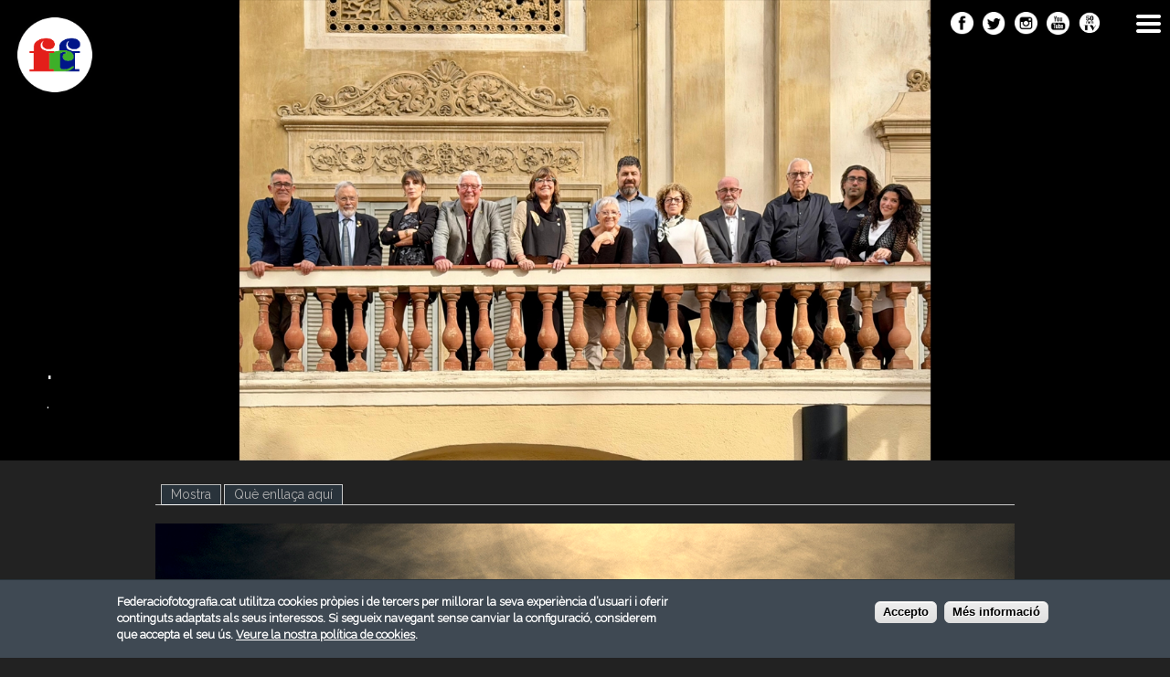

--- FILE ---
content_type: text/html; charset=utf-8
request_url: https://www.federaciofotografia.cat/marc-2023/nueva-generacion
body_size: 7698
content:
<!DOCTYPE html>
<!--[if IEMobile 7]><html class="iem7" lang="ca" dir="ltr"><![endif]-->
<!--[if lte IE 6]><html class="lt-ie9 lt-ie8 lt-ie7" lang="ca" dir="ltr"><![endif]-->
<!--[if (IE 7)&(!IEMobile)]><html class="lt-ie9 lt-ie8" lang="ca" dir="ltr"><![endif]-->
<!--[if IE 8]><html class="lt-ie9" lang="ca" dir="ltr"><![endif]-->
<!--[if (gte IE 9)|(gt IEMobile 7)]><!--><html lang="ca" dir="ltr" prefix="fb: http://www.facebook.com/2008/fbml content: http://purl.org/rss/1.0/modules/content/ dc: http://purl.org/dc/terms/ foaf: http://xmlns.com/foaf/0.1/ rdfs: http://www.w3.org/2000/01/rdf-schema# sioc: http://rdfs.org/sioc/ns# sioct: http://rdfs.org/sioc/types# skos: http://www.w3.org/2004/02/skos/core# xsd: http://www.w3.org/2001/XMLSchema#"><!--<![endif]-->
<head>
<meta charset="utf-8" />
<link rel="shortcut icon" href="https://www.federaciofotografia.cat/sites/default/files/favicon.ico" type="image/vnd.microsoft.icon" />
<meta name="viewport" content="width=device-width, initial-scale=1" />
<meta name="MobileOptimized" content="width" />
<meta name="HandheldFriendly" content="true" />
<meta name="apple-mobile-web-app-capable" content="yes" />
<meta name="generator" content="Drupal 7 (https://www.drupal.org)" />
<link rel="canonical" href="https://www.federaciofotografia.cat/marc-2023/nueva-generacion" />
<link rel="shortlink" href="https://www.federaciofotografia.cat/node/43365" />
<meta property="og:site_name" content="FCF" />
<meta property="og:type" content="article" />
<meta property="og:url" content="https://www.federaciofotografia.cat/marc-2023/nueva-generacion" />
<meta property="og:title" content="nueva generacion" />
<meta property="og:updated_time" content="2023-03-15T22:19:01+01:00" />
<meta property="article:published_time" content="2023-03-15T22:19:01+01:00" />
<meta property="article:modified_time" content="2023-03-15T22:19:01+01:00" />
<title>nueva generacion | FCF</title>
<link type="text/css" rel="stylesheet" href="https://www.federaciofotografia.cat/sites/default/files/css/css_xE-rWrJf-fncB6ztZfd2huxqgxu4WO-qwma6Xer30m4.css" media="all" />
<link type="text/css" rel="stylesheet" href="https://www.federaciofotografia.cat/sites/default/files/css/css_KIBKpAyP9h_Jh5Vuz78FOz6SagdAbz3VRp1q9djFuxo.css" media="all" />
<link type="text/css" rel="stylesheet" href="https://www.federaciofotografia.cat/sites/default/files/css/css_27wdlRz80vHLoqKlkIN26NyGUf2H4xlUjuzjhsj9zjE.css" media="screen" />
<link type="text/css" rel="stylesheet" href="https://www.federaciofotografia.cat/sites/default/files/css/css_36ZCVnaJa07TEuCkND9ErU2tAZCRfvh0w5eDazLaFuY.css" media="all" />
<link type="text/css" rel="stylesheet" href="https://www.federaciofotografia.cat/sites/default/files/css/css_KceIe-KBablt3bIiaCSq4iJ_J_2lQJSU8H2vGDARzHc.css" media="all" />
<link type="text/css" rel="stylesheet" href="https://www.federaciofotografia.cat/sites/default/files/css/css_ead0Y1HEIXQ4damwmBOv5QeYE4NSImgPl2AC6xYF2vQ.css" media="screen" />
<link type="text/css" rel="stylesheet" href="https://www.federaciofotografia.cat/sites/default/files/css/css_khJNf20I5v3t_O2Lge1BmAqmj9rAqn4snN8e_OpJ-_Y.css" media="only screen" />

<!--[if lt IE 8]>
<link type="text/css" rel="stylesheet" href="https://www.federaciofotografia.cat/sites/default/files/css/css_reur1-RX9x2uqDVEJYGn_wdONfl7b1-HQiSiY8o5w3U.css" media="screen" />
<![endif]-->
<link type="text/css" rel="stylesheet" href="https://www.federaciofotografia.cat/sites/all/themes/adaptivetheme/adaptivetheme/at_core/css/debug-windowsize.css?t0m1r5" media="screen" />
<script type="text/javascript" src="https://www.federaciofotografia.cat/sites/all/modules/jquery_update/replace/jquery/1.12/jquery.min.js?v=1.12.4"></script>
<script type="text/javascript" src="https://www.federaciofotografia.cat/misc/jquery-extend-3.4.0.js?v=1.12.4"></script>
<script type="text/javascript" src="https://www.federaciofotografia.cat/misc/jquery-html-prefilter-3.5.0-backport.js?v=1.12.4"></script>
<script type="text/javascript" src="https://www.federaciofotografia.cat/misc/jquery.once.js?v=1.2"></script>
<script type="text/javascript" src="https://www.federaciofotografia.cat/misc/drupal.js?t0m1r5"></script>
<script type="text/javascript" src="https://www.federaciofotografia.cat/sites/all/modules/jquery_update/js/jquery_browser.js?v=0.0.1"></script>
<script type="text/javascript" src="https://www.federaciofotografia.cat/sites/all/modules/eu_cookie_compliance/js/jquery.cookie-1.4.1.min.js?v=1.4.1"></script>
<script type="text/javascript" src="https://www.federaciofotografia.cat/misc/form-single-submit.js?v=7.101"></script>
<script type="text/javascript" src="https://www.federaciofotografia.cat/sites/all/modules/entityreference/js/entityreference.js?t0m1r5"></script>
<script type="text/javascript" src="https://www.federaciofotografia.cat/sites/default/files/languages/ca_Qf6iF9QeigJsRWhUQU8xdryGQ_S-pHHx9n4vTEAM2to.js?t0m1r5"></script>
<script type="text/javascript" src="https://www.federaciofotografia.cat/sites/all/libraries/colorbox/jquery.colorbox-min.js?t0m1r5"></script>
<script type="text/javascript" src="https://www.federaciofotografia.cat/sites/all/modules/colorbox/js/colorbox.js?t0m1r5"></script>
<script type="text/javascript" src="https://www.federaciofotografia.cat/sites/all/modules/responsive_menus/styles/meanMenu/jquery.meanmenu.min.js?t0m1r5"></script>
<script type="text/javascript" src="https://www.federaciofotografia.cat/sites/all/modules/responsive_menus/styles/meanMenu/responsive_menus_mean_menu.js?t0m1r5"></script>
<script type="text/javascript" src="https://www.federaciofotografia.cat/fcf.js?t0m1r5"></script>
<script type="text/javascript" src="https://www.federaciofotografia.cat/sites/all/modules/lazyloader/lazyloader.js?t0m1r5"></script>
<script type="text/javascript" src="https://www.federaciofotografia.cat/sites/all/libraries/echo/dist/echo.min.js?t0m1r5"></script>
<script type="text/javascript" src="https://www.federaciofotografia.cat/sites/all/modules/hide_submit/js/hide_submit.js?t0m1r5"></script>
<script type="text/javascript">
<!--//--><![CDATA[//><!--
jQuery.extend(Drupal.settings, {"basePath":"\/","pathPrefix":"","setHasJsCookie":0,"ajaxPageState":{"theme":"at_nueva","theme_token":"2bAd4JXk8ftu-O1z9diAxRdbttHodONxNGwI3MKekQ0","js":{"0":1,"sites\/all\/modules\/eu_cookie_compliance\/js\/eu_cookie_compliance.min.js":1,"sites\/all\/modules\/addthis\/addthis.js":1,"sites\/all\/themes\/adaptivetheme\/adaptivetheme\/at_core\/scripts\/window-size.js":1,"sites\/all\/modules\/jquery_update\/replace\/jquery\/1.12\/jquery.min.js":1,"misc\/jquery-extend-3.4.0.js":1,"misc\/jquery-html-prefilter-3.5.0-backport.js":1,"misc\/jquery.once.js":1,"misc\/drupal.js":1,"sites\/all\/modules\/jquery_update\/js\/jquery_browser.js":1,"sites\/all\/modules\/eu_cookie_compliance\/js\/jquery.cookie-1.4.1.min.js":1,"misc\/form-single-submit.js":1,"sites\/all\/modules\/entityreference\/js\/entityreference.js":1,"public:\/\/languages\/ca_Qf6iF9QeigJsRWhUQU8xdryGQ_S-pHHx9n4vTEAM2to.js":1,"sites\/all\/libraries\/colorbox\/jquery.colorbox-min.js":1,"sites\/all\/modules\/colorbox\/js\/colorbox.js":1,"sites\/all\/modules\/responsive_menus\/styles\/meanMenu\/jquery.meanmenu.min.js":1,"sites\/all\/modules\/responsive_menus\/styles\/meanMenu\/responsive_menus_mean_menu.js":1,"https:\/\/www.federaciofotografia.cat\/fcf.js":1,"sites\/all\/modules\/lazyloader\/lazyloader.js":1,"sites\/all\/libraries\/echo\/dist\/echo.min.js":1,"sites\/all\/modules\/hide_submit\/js\/hide_submit.js":1},"css":{"modules\/system\/system.base.css":1,"modules\/system\/system.menus.css":1,"modules\/system\/system.messages.css":1,"modules\/system\/system.theme.css":1,"sites\/all\/modules\/simplenews\/simplenews.css":1,"sites\/all\/modules\/admin_frosting\/admin_frosting.css":1,"modules\/comment\/comment.css":1,"modules\/field\/theme\/field.css":1,"sites\/all\/modules\/logintoboggan\/logintoboggan.css":1,"modules\/node\/node.css":1,"modules\/search\/search.css":1,"modules\/user\/user.css":1,"sites\/all\/modules\/views\/css\/views.css":1,"sites\/all\/modules\/lazyloader\/lazyloader.css":1,"sites\/all\/modules\/ckeditor\/css\/ckeditor.css":1,"sites\/all\/libraries\/colorbox\/example1\/colorbox.css":1,"sites\/all\/modules\/ctools\/css\/ctools.css":1,"sites\/all\/modules\/rate\/rate.css":1,"sites\/all\/modules\/responsive_menus\/styles\/meanMenu\/meanmenu.min.css":1,"sites\/all\/modules\/eu_cookie_compliance\/css\/eu_cookie_compliance.css":1,"sites\/all\/modules\/hide_submit\/css\/hide_submit.css":1,"public:\/\/ctools\/css\/80ef40f6f3848851d257de4c86f78b64.css":1,"sites\/all\/themes\/adaptivetheme\/adaptivetheme\/at_core\/css\/at.layout.css":1,"sites\/all\/themes\/at_nueva\/css\/global.base.css":1,"sites\/all\/themes\/at_nueva\/css\/global.styles.css":1,"public:\/\/adaptivetheme\/at_nueva_files\/at_nueva.responsive.layout.css":1,"public:\/\/adaptivetheme\/at_nueva_files\/at_nueva.responsive.styles.css":1,"public:\/\/adaptivetheme\/at_nueva_files\/at_nueva.lt-ie8.layout.css":1,"sites\/all\/themes\/adaptivetheme\/adaptivetheme\/at_core\/css\/debug-windowsize.css":1}},"colorbox":{"transition":"elastic","speed":"350","opacity":"0.90","slideshow":false,"slideshowAuto":true,"slideshowSpeed":"2500","slideshowStart":"start slideshow","slideshowStop":"stop slideshow","current":"{current} of {total}","previous":"\u00ab Prev","next":"Next \u00bb","close":"Close","overlayClose":true,"returnFocus":true,"maxWidth":"98%","maxHeight":"90%","initialWidth":"300","initialHeight":"250","fixed":true,"scrolling":true,"mobiledetect":false,"mobiledevicewidth":"480px","file_public_path":"\/sites\/default\/files","specificPagesDefaultValue":"admin*\nimagebrowser*\nimg_assist*\nimce*\nnode\/add\/*\nnode\/*\/edit\nprint\/*\nprintpdf\/*\nsystem\/ajax\nsystem\/ajax\/*"},"better_exposed_filters":{"views":{"breadcrumb_federacio_entitats":{"displays":{"block":{"filters":[]}}},"breadcrumb_noticies":{"displays":{"block":{"filters":[]}}},"breadcrumb_agenda":{"displays":{"block":{"filters":[]}}},"titulo_paginas":{"displays":{"block":{"filters":[]}}},"concurs_desarrollado":{"displays":{"block":{"filters":[]}}},"texto_paginas":{"displays":{"block":{"filters":[]}}},"noticies_desarrollado":{"displays":{"block":{"filters":[]}}},"banner_por_defecto":{"displays":{"default":{"filters":[]}}},"banner_resto_paginas":{"displays":{"block":{"filters":[]}}}}},"lazyloader":{"throttle":"0","offset":"250","debounce":1,"unload":0,"icon":"\/sites\/all\/modules\/lazyloader\/loader\/loader-7.gif","offsetX":12,"offsetY":12},"responsive_menus":[{"selectors":"#block-menu-block-4","container":"body","trigger_txt":"","close_txt":"X","close_size":"12px","position":"right","media_size":"4000","show_children":"1","expand_children":"1","expand_txt":"+","contract_txt":"-","remove_attrs":"0","responsive_menus_style":"mean_menu"}],"eu_cookie_compliance":{"cookie_policy_version":"1.0.0","popup_enabled":1,"popup_agreed_enabled":0,"popup_hide_agreed":0,"popup_clicking_confirmation":1,"popup_scrolling_confirmation":0,"popup_html_info":"\u003Cdiv\u003E\n  \u003Cdiv class =\u0022popup-content info\u0022\u003E\n    \u003Cdiv id=\u0022popup-text\u0022\u003E\n      \u003Cdiv\u003EFederaciofotografia.cat utilitza cookies pr\u00f2pies i de tercers per millorar la seva experi\u00e8ncia d\u2019usuari i oferir continguts adaptats als seus interessos. Si segueix navegant sense canviar la configuraci\u00f3, considerem que accepta el seu \u00fas.\u00a0\u003Ca href=\u0022http:\/\/www.federaciofotografia.cat\/politica-de-cookies\u0022\u003EVeure la nostra pol\u00edtica de cookies\u003C\/a\u003E.\u003C\/div\u003E\n    \u003C\/div\u003E\n    \u003Cdiv id=\u0022popup-buttons\u0022\u003E\n      \u003Cbutton type=\u0022button\u0022 class=\u0022agree-button eu-cookie-compliance-default-button\u0022\u003EAccepto\u003C\/button\u003E\n              \u003Cbutton type=\u0022button\u0022 class=\u0022find-more-button eu-cookie-compliance-more-button agree-button eu-cookie-compliance-default-button\u0022\u003EM\u00e9s informaci\u00f3\u003C\/button\u003E\n                \u003C\/div\u003E\n  \u003C\/div\u003E\n\u003C\/div\u003E","use_mobile_message":false,"mobile_popup_html_info":"\u003Cdiv\u003E\n  \u003Cdiv class =\u0022popup-content info\u0022\u003E\n    \u003Cdiv id=\u0022popup-text\u0022\u003E\n      \u003Ch2\u003EWe use cookies on this site to enhance your user experience\u003C\/h2\u003E\n\u003Cp\u003EBy tapping the Accept button, you agree to us doing so.\u003C\/p\u003E\n    \u003C\/div\u003E\n    \u003Cdiv id=\u0022popup-buttons\u0022\u003E\n      \u003Cbutton type=\u0022button\u0022 class=\u0022agree-button eu-cookie-compliance-default-button\u0022\u003EAccepto\u003C\/button\u003E\n              \u003Cbutton type=\u0022button\u0022 class=\u0022find-more-button eu-cookie-compliance-more-button agree-button eu-cookie-compliance-default-button\u0022\u003EM\u00e9s informaci\u00f3\u003C\/button\u003E\n                \u003C\/div\u003E\n  \u003C\/div\u003E\n\u003C\/div\u003E\n","mobile_breakpoint":768,"popup_html_agreed":"\u003Cdiv\u003E\n  \u003Cdiv class=\u0022popup-content agreed\u0022\u003E\n    \u003Cdiv id=\u0022popup-text\u0022\u003E\n      \u003Cdiv\u003EThank you for accepting cookies\u003C\/div\u003E\n\u003Cdiv\u003EYou can now hide this message or find out more about cookies.\u003C\/div\u003E\n    \u003C\/div\u003E\n    \u003Cdiv id=\u0022popup-buttons\u0022\u003E\n      \u003Cbutton type=\u0022button\u0022 class=\u0022hide-popup-button eu-cookie-compliance-hide-button\u0022\u003EOculta\u003C\/button\u003E\n              \u003Cbutton type=\u0022button\u0022 class=\u0022find-more-button eu-cookie-compliance-more-button-thank-you\u0022 \u003EMore info\u003C\/button\u003E\n          \u003C\/div\u003E\n  \u003C\/div\u003E\n\u003C\/div\u003E","popup_use_bare_css":false,"popup_height":"auto","popup_width":"100%","popup_delay":1000,"popup_link":"http:\/\/www.federaciofotografia.cat\/politica-de-cookies","popup_link_new_window":1,"popup_position":null,"fixed_top_position":true,"popup_language":"ca","store_consent":false,"better_support_for_screen_readers":0,"reload_page":0,"domain":"federaciofotografia.cat","domain_all_sites":null,"popup_eu_only_js":0,"cookie_lifetime":"100","cookie_session":false,"disagree_do_not_show_popup":0,"method":"default","allowed_cookies":"","withdraw_markup":"\u003Cbutton type=\u0022button\u0022 class=\u0022eu-cookie-withdraw-tab\u0022\u003EPrivacy settings\u003C\/button\u003E\n\u003Cdiv class=\u0022eu-cookie-withdraw-banner\u0022\u003E\n  \u003Cdiv class=\u0022popup-content info\u0022\u003E\n    \u003Cdiv id=\u0022popup-text\u0022\u003E\n      \u003Ch2\u003EWe use cookies on this site to enhance your user experience\u003C\/h2\u003E\n\u003Cp\u003EYou have given your consent for us to set cookies.\u003C\/p\u003E\n    \u003C\/div\u003E\n    \u003Cdiv id=\u0022popup-buttons\u0022\u003E\n      \u003Cbutton type=\u0022button\u0022 class=\u0022eu-cookie-withdraw-button\u0022\u003EWithdraw consent\u003C\/button\u003E\n    \u003C\/div\u003E\n  \u003C\/div\u003E\n\u003C\/div\u003E\n","withdraw_enabled":false,"withdraw_button_on_info_popup":false,"cookie_categories":[],"cookie_categories_details":[],"enable_save_preferences_button":true,"cookie_name":"","cookie_value_disagreed":"0","cookie_value_agreed_show_thank_you":"1","cookie_value_agreed":"2","containing_element":"body","automatic_cookies_removal":true,"close_button_action":"close_banner"},"hide_submit":{"hide_submit_status":true,"hide_submit_method":"hide","hide_submit_css":"hide-submit-disable","hide_submit_abtext":"","hide_submit_atext":"","hide_submit_hide_css":"hide-submit-processing","hide_submit_hide_text":"Processant...","hide_submit_indicator_style":"expand-left","hide_submit_spinner_color":"#000","hide_submit_spinner_lines":12,"hide_submit_hide_fx":0,"hide_submit_reset_time":10000},"urlIsAjaxTrusted":{"\/search\/node":true},"adaptivetheme":{"at_nueva":{"layout_settings":{"bigscreen":"three-col-grail","tablet_landscape":"two-sidebars-right-stack","tablet_portrait":"one-col-stack","smalltouch_landscape":"one-col-stack","smalltouch_portrait":"one-col-stack"},"media_query_settings":{"bigscreen":"only screen and (min-width:1025px)","tablet_landscape":"only screen and (min-width:769px) and (max-width:1024px)","tablet_portrait":"only screen and (min-width:481px) and (max-width:768px)","smalltouch_landscape":"only screen and (min-width:321px) and (max-width:480px)","smalltouch_portrait":"only screen and (max-width:320px)"}}}});
//--><!]]>
</script>
<!--[if lt IE 9]>
<script src="https://www.federaciofotografia.cat/sites/all/themes/adaptivetheme/adaptivetheme/at_core/scripts/html5.js?t0m1r5"></script>
<script src="https://www.federaciofotografia.cat/sites/all/themes/adaptivetheme/adaptivetheme/at_core/scripts/respond.js?t0m1r5"></script>
<![endif]-->
<link href='https://fonts.googleapis.com/css?family=Raleway' rel='stylesheet' type='text/css'>
<script>
  (function(i,s,o,g,r,a,m){i['GoogleAnalyticsObject']=r;i[r]=i[r]||function(){
  (i[r].q=i[r].q||[]).push(arguments)},i[r].l=1*new Date();a=s.createElement(o),
  m=s.getElementsByTagName(o)[0];a.async=1;a.src=g;m.parentNode.insertBefore(a,m)
  })(window,document,'script','//www.google-analytics.com/analytics.js','ga');

  ga('create', 'UA-9552165-50', 'auto');
  ga('send', 'pageview');

</script>
</head>
<body class="html not-front not-logged-in no-sidebars page-node page-node- page-node-43365 node-type-participaci-lliga site-name-hidden atr-7.x-3.x atv-7.x-3.1">
  <div id="skip-link">
    <a href="#main-content" class="element-invisible element-focusable">Vés al contingut</a>
  </div>
    <div id="page" class="container page">

  <!-- region: Leaderboard -->
  <div class="region region-leaderboard"><div class="region-inner clearfix"><nav id="block-menu-block-4" class="block block-menu-block no-title odd first block-count-1 block-region-leaderboard block-4"  role="navigation"><div class="block-inner clearfix">  
  
  <div class="menu-block-wrapper menu-block-4 menu-name-main-menu parent-mlid-0 menu-level-1">
  <ul class="menu clearfix"><li class="first expanded menu-mlid-8109 menu-depth-1 menu-item-8109" id="menu-anonimo"><span class="nolink" tabindex="0">Usuari</span><ul class="menu clearfix"><li class="first leaf menu-mlid-8110 menu-depth-2 menu-item-8110"><a href="/user">Identifica&#039;t</a></li><li class="leaf menu-mlid-8111 menu-depth-2 menu-item-8111"><a href="/user/password">Recuperar contrasenya</a></li><li class="last leaf menu-mlid-8526 menu-depth-2 menu-item-8526"><a href="https://www.federaciofotografia.cat/fes-te-soci">Fes-te soci</a></li></ul></li><li class="expanded menu-mlid-1475 menu-depth-1 menu-item-1475"><a href="/federacio">Federació</a><ul class="menu clearfix"><li class="first leaf menu-mlid-1816 menu-depth-2 menu-item-1816"><a href="/presentacio">Presentació</a></li><li class="leaf menu-mlid-2769 menu-depth-2 menu-item-2769"><a href="/junta-directiva">Junta Directiva</a></li><li class="leaf menu-mlid-1804 menu-depth-2 menu-item-1804"><a href="/entitats">Entitats</a></li><li class="leaf menu-mlid-4629 menu-depth-2 menu-item-4629"><a href="/socis">Socis</a></li><li class="last leaf menu-mlid-2777 menu-depth-2 menu-item-2777"><a href="/documents">Documents</a></li></ul></li><li class="expanded menu-mlid-8522 menu-depth-1 menu-item-8522"><a href="https://www.federaciofotografia.cat/fotocat">Fotocat</a><ul class="menu clearfix"><li class="first last leaf menu-mlid-8982 menu-depth-2 menu-item-8982"><a href="https://www.federaciofotografia.cat/raco-del-soci">Inscripció</a></li></ul></li><li class="expanded menu-mlid-1476 menu-depth-1 menu-item-1476"><a href="/classificacions">Classificacions</a><ul class="menu clearfix"><li class="first leaf menu-mlid-2464 menu-depth-2 menu-item-2464"><a href="/presentacio-0">Presentació</a></li><li class="leaf menu-mlid-2466 menu-depth-2 menu-item-2466"><a href="/classificacio-concursos-entitats">Entitats</a></li><li class="leaf menu-mlid-2465 menu-depth-2 menu-item-2465"><a href="/classificacio-concursos-fotografs">Fotògrafs</a></li><li class="leaf menu-mlid-2467 menu-depth-2 menu-item-2467"><a href="/classificacio-concursos-jurats">Jurats</a></li><li class="last expanded menu-mlid-2476 menu-depth-2 menu-item-2476"><a href="/distincions">Distincions</a><ul class="menu clearfix"><li class="first leaf menu-mlid-9160 menu-depth-3 menu-item-9160"><a href="/distinciones-honorificas">Distinciones honoríficas</a></li><li class="leaf menu-mlid-2468 menu-depth-3 menu-item-2468"><a href="/classificacio-premi-catalunya">Premi Catalunya</a></li><li class="last leaf menu-mlid-9161 menu-depth-3 menu-item-9161"><a href="/premio-nacional-cef">Premio Nacional CEF</a></li></ul></li></ul></li><li class="expanded menu-mlid-2463 menu-depth-1 menu-item-2463"><a href="http://www.federaciofotografia.cat/concursos">Concursos</a><ul class="menu clearfix"><li class="first last leaf menu-mlid-4496 menu-depth-2 menu-item-4496"><a href="http://www.federaciofotografia.cat/node/add/concurs" title="">Sol·licitar reconeixement</a></li></ul></li><li class="leaf menu-mlid-1481 menu-depth-1 menu-item-1481"><a href="/lliga">Lliga</a></li><li class="leaf menu-mlid-1478 menu-depth-1 menu-item-1478"><a href="/noticies">Notícies</a></li><li class="leaf menu-mlid-1479 menu-depth-1 menu-item-1479"><a href="/agenda">Agenda</a></li><li class="leaf menu-mlid-2880 menu-depth-1 menu-item-2880"><a href="/exposicions">Exposicions</a></li><li class="leaf menu-mlid-2879 menu-depth-1 menu-item-2879"><a href="/formacio">Formació</a></li><li class="leaf menu-mlid-9033 menu-depth-1 menu-item-9033"><a href="/publicacions">Publicacions</a></li><li class="leaf menu-mlid-9034 menu-depth-1 menu-item-9034"><a href="https://fototeca.reus.cat/?lang=cat" target="_blank">Fototeca</a></li><li class="leaf menu-mlid-4505 menu-depth-1 menu-item-4505"><a href="/convenis">Convenis</a></li><li class="last leaf menu-mlid-1482 menu-depth-1 menu-item-1482"><a href="/contacta">Contacta</a></li></ul></div>

  </div></nav><div id="block-block-27" class="block block-block no-title even block-count-2 block-region-leaderboard block-27" ><div class="block-inner clearfix">  
  
  <div class="block-content content"><div>Federació Catalana de Fotografia</div>
</div>
  </div></div><div id="block-block-2" class="block block-block no-title odd block-count-3 block-region-leaderboard block-2" ><div class="block-inner clearfix">  
  
  <div class="block-content content"><div><a href="http://www.federaciofotografia.cat/" title="Inicio"><img alt="" src="/sites/default/files/logo_fcf.png" /></a></div>
</div>
  </div></div><div id="block-block-45" class="block block-block no-title even block-count-4 block-region-leaderboard block-45" ><div class="block-inner clearfix">  
  
  <div class="block-content content"><div>Federació Catalana de Fotografia</div>
</div>
  </div></div><div id="block-block-46" class="block block-block no-title odd block-count-5 block-region-leaderboard block-46" ><div class="block-inner clearfix">  
  
  <div class="block-content content"><div><a href="https://www.federaciofotografia.cat"><img alt="" src="/sites/default/files/logofcf.png" style="width: 100px; height: 100px;" /></a></div>
</div>
  </div></div><div id="block-block-47" class="block block-block no-title even last block-count-6 block-region-leaderboard block-47" ><div class="block-inner clearfix">  
  
  <div class="block-content content"><div><a href="https://www.facebook.com/fedcatfot" target="_blank" title="Facebook"><img alt="" src="/sites/default/files/icofacebook_blanco.png" style="width: 32px; height: 32px;" /></a><a href="https://twitter.com/FedCatFoto" target="_blank" title="Twitter"><img alt="" src="/sites/default/files/icotwitter_blanco.png" style="width: 32px; height: 32px;" /></a><a href="https://www.instagram.com/fedcatfoto/" target="_blank" title="Instagram"><img alt="" src="/sites/default/files/icoinstagram_blanco.png" style="width: 32px; height: 32px;" /></a><a href="https://www.youtube.com/@federaciocatalanadefotografia" target="_blank"><img alt="" src="/sites/default/files/icoyoutubeblanco.png" style="width: 32px; height: 32px;" title="Youtube" /></a><a href="https://www.federaciofotografia.cat/canal-50-mm-tv" target="_blank" title="Canal 50 mm TV"><img alt="" src="/sites/default/files/50mm_tv_def-per_la_web.png" style="width: 32px; height: 32px;" /></a></div>
</div>
  </div></div></div></div>
  <header id="header" class="clearfix" role="banner">

          <!-- start: Branding -->
      <div id="branding" class="branding-elements clearfix">

        
                  <!-- start: Site name and Slogan hgroup -->
          <hgroup class="element-invisible h-group" id="name-and-slogan">

                          <h1 class="element-invisible" id="site-name"><a href="/" title="Portada">FCF</a></h1>
            
            
          </hgroup><!-- /end #name-and-slogan -->
        
      </div><!-- /end #branding -->
    
    <!-- region: Header -->
    <div class="region region-header"><div class="region-inner clearfix"><div id="block-views-banner-resto-paginas-block" class="block block-views no-title odd first last block-count-7 block-region-header block-banner-resto-paginas-block" ><div class="block-inner clearfix">  
  
  <div class="block-content content"><div class="view view-banner-resto-paginas view-id-banner_resto_paginas view-display-id-block view-dom-id-dac9f9fc56571c95c2142ff3a29c68cf">
        
  
  
      <div class="view-content">
        <div class="views-row views-row-1 views-row-odd views-row-first views-row-last">
      
  <div class="views-field views-field-field-archivo-foto-carr-ini">        <div class="field-content"><div class="view view-banner-por-defecto view-id-banner_por_defecto view-display-id-default view-dom-id-9bef55edfe2d77dbdb4d019e695fd665">
        
  
  
      <div class="view-content">
        <div class="views-row views-row-1 views-row-odd views-row-first views-row-last">
      
  <div class="views-field views-field-nothing">        <span class="field-content"><div class="contenedor_nuevo_banner">
<div class="img_nuevo_banner"><img typeof="foaf:Image" class="image-style-banner-grande-2019" data-echo="https://www.federaciofotografia.cat/sites/default/files/styles/banner_grande_2019/public/junta1.jpg?itok=vs1HbZDf" data-icon="/sites/all/modules/lazyloader/loader/loader-7.gif" src="https://www.federaciofotografia.cat/sites/all/modules/lazyloader/image_placeholder.gif" width="1920" height="680" alt="" /><noscript><img typeof="foaf:Image" class="image-style-banner-grande-2019" src="https://www.federaciofotografia.cat/sites/default/files/styles/banner_grande_2019/public/junta1.jpg?itok=vs1HbZDf" width="1920" height="680" alt="" /></noscript></div>
<div class="cont_text_nuevo_banner">
<div class="tit_nuevo_banner">
.
</div>
<div class="text_nuevo_banner">
.
</div>
<div class="text_petit_nuevo_banner"></div>
</div>
</div>
</span>  </div>  </div>
    </div>
  
  
  
  
  
  
</div></div>  </div>  </div>
    </div>
  
  
  
  
  
  
</div></div>
  </div></div></div></div>
  </header>

  <!-- Navigation elements -->
      
  <!-- Breadcrumbs -->
  
 

  <!-- region: Secondary Content -->
   <!-- Messages and Help -->
      <div id="columns" class="columns clearfix">
    <div id="content-column" class="content-column" role="main">
      <div class="content-inner">

        <!-- region: Highlighted -->
        
        <section id="main-content">

          
                      <header id="main-content-header" class="clearfix">

                              <h1 id="page-title">
                  nueva generacion                </h1>
              
                              <div id="tasks">

                                      <ul class="tabs primary clearfix"><li class="active"><a href="/marc-2023/nueva-generacion" class="active">Mostra<span class="element-invisible">(pestanya activa)</span></a></li>
<li><a href="/node/43365/backlinks">Què enllaça aquí</a></li>
</ul>
                  
                  
                  
                </div>
              
            </header>
          
          <!-- region: Main Content -->
                      <div id="content" class="region">
              <div id="block-system-main" class="block block-system no-title odd first last block-count-8 block-region-content block-main" >  
  
  <article id="node-43365" class="node node-participaci-lliga node-promoted article odd node-full clearfix" about="/marc-2023/nueva-generacion" typeof="sioc:Item foaf:Document" role="article">
  
  
  
  <div class="node-content">
    <div class="field field-name-field-fotografia field-type-image field-label-hidden view-mode-full"><div class="field-items"><figure class="clearfix field-item even"><a href="https://www.federaciofotografia.cat/sites/default/files/liga_2022_2023/foto_11_3150011-2_copia_1080.jpg" title="nueva generacion" class="colorbox" data-colorbox-gallery="gallery-node-43365-Qq9oWhTUzls" data-cbox-img-attrs="{&quot;title&quot;: &quot;nueva generacion&quot;, &quot;alt&quot;: &quot;nueva generacion&quot;}"><img typeof="foaf:Image" class="image-style-none" data-echo="https://www.federaciofotografia.cat/sites/default/files/liga_2022_2023/foto_11_3150011-2_copia_1080.jpg" data-icon="/sites/all/modules/lazyloader/loader/loader-7.gif" src="https://www.federaciofotografia.cat/sites/all/modules/lazyloader/image_placeholder.gif" width="1080" height="1080" alt="nueva generacion" title="nueva generacion" /><noscript><img typeof="foaf:Image" class="image-style-none" src="https://www.federaciofotografia.cat/sites/default/files/liga_2022_2023/foto_11_3150011-2_copia_1080.jpg" width="1080" height="1080" alt="nueva generacion" title="nueva generacion" /></noscript></a></figure></div></div><div class="field field-name-field-lliga field-type-entityreference field-label-hidden view-mode-full"><div class="field-items"><div class="field-item even">MARÇ 2023</div></div></div><div class="form-item form-type-item">
  <label>vots </label>
 
</div>
  </div>

  
  
  <span property="dc:title" content="nueva generacion" class="rdf-meta element-hidden"></span><span property="sioc:num_replies" content="0" datatype="xsd:integer" class="rdf-meta element-hidden"></span></article>

  </div>            </div>
          
          <!-- Feed icons (RSS, Atom icons etc -->
          
          
        </section><!-- /end #main-content -->

        <!-- region: Content Aside -->
        
      </div><!-- /end .content-inner -->
    </div><!-- /end #content-column -->

    <!-- regions: Sidebar first and Sidebar second -->
        
  </div><!-- /end #columns -->

  <!-- region: Tertiary Content -->
  <div class="region region-tertiary-content"><div class="region-inner clearfix"><div id="block-block-25" class="block block-block no-title odd first last block-count-9 block-region-tertiary-content block-25" ><div class="block-inner clearfix">  
  
  <div class="block-content content"><div> </div>
<div> </div>
</div>
  </div></div></div></div>
  <!-- region: Footer -->
        <div id="footer2">
      <div class="region region-footer2"><div class="region-inner clearfix"><div id="block-block-26" class="block block-block no-title odd first block-count-10 block-region-footer2 block-26" ><div class="block-inner clearfix">  
  
  <div class="block-content content">© Federació Catalana de Fotografia 2026</div>
  </div></div><div id="block-block-32" class="block block-block no-title even last block-count-11 block-region-footer2 block-32" ><div class="block-inner clearfix">  
  
  <div class="block-content content"><div><a href="https://www.facebook.com/fedcatfot" target="_blank" title="Facebook"><img alt="" src="/sites/default/files/icofacebook_blanco.png" style="height:32px; width:32px" /></a>   <a href="https://twitter.com/FedCatFoto" target="_blank" title="Twitter"><img alt="" src="/sites/default/files/icotwitter_blanco.png" style="height:32px; width:32px" /></a>   <a href="https://www.instagram.com/fedcatfoto/" target="_blank" title="Instagram"><img alt="" src="/sites/default/files/icoinstagram_blanco.png" style="width: 32px; height: 32px;" /></a></div>
</div>
  </div></div></div></div>    </div>
  
</div>
  <script type="text/javascript">
<!--//--><![CDATA[//><!--
window.eu_cookie_compliance_cookie_name = "";
//--><!]]>
</script>
<script type="text/javascript" defer="defer" src="https://www.federaciofotografia.cat/sites/all/modules/eu_cookie_compliance/js/eu_cookie_compliance.min.js?t0m1r5"></script>
<script type="text/javascript" src="https://www.federaciofotografia.cat/sites/all/modules/addthis/addthis.js?t0m1r5"></script>
<script type="text/javascript" src="https://www.federaciofotografia.cat/sites/all/themes/adaptivetheme/adaptivetheme/at_core/scripts/window-size.js?t0m1r5"></script>
</body>
</html>


--- FILE ---
content_type: text/plain
request_url: https://www.google-analytics.com/j/collect?v=1&_v=j102&a=599988570&t=pageview&_s=1&dl=https%3A%2F%2Fwww.federaciofotografia.cat%2Fmarc-2023%2Fnueva-generacion&ul=en-us%40posix&dt=nueva%20generacion%20%7C%20FCF&sr=1280x720&vp=1280x720&_u=IEBAAEABAAAAACAAI~&jid=981773641&gjid=857233492&cid=996789564.1768589823&tid=UA-9552165-50&_gid=898915424.1768589823&_r=1&_slc=1&z=1148870139
body_size: -454
content:
2,cG-W4NLJYF70N